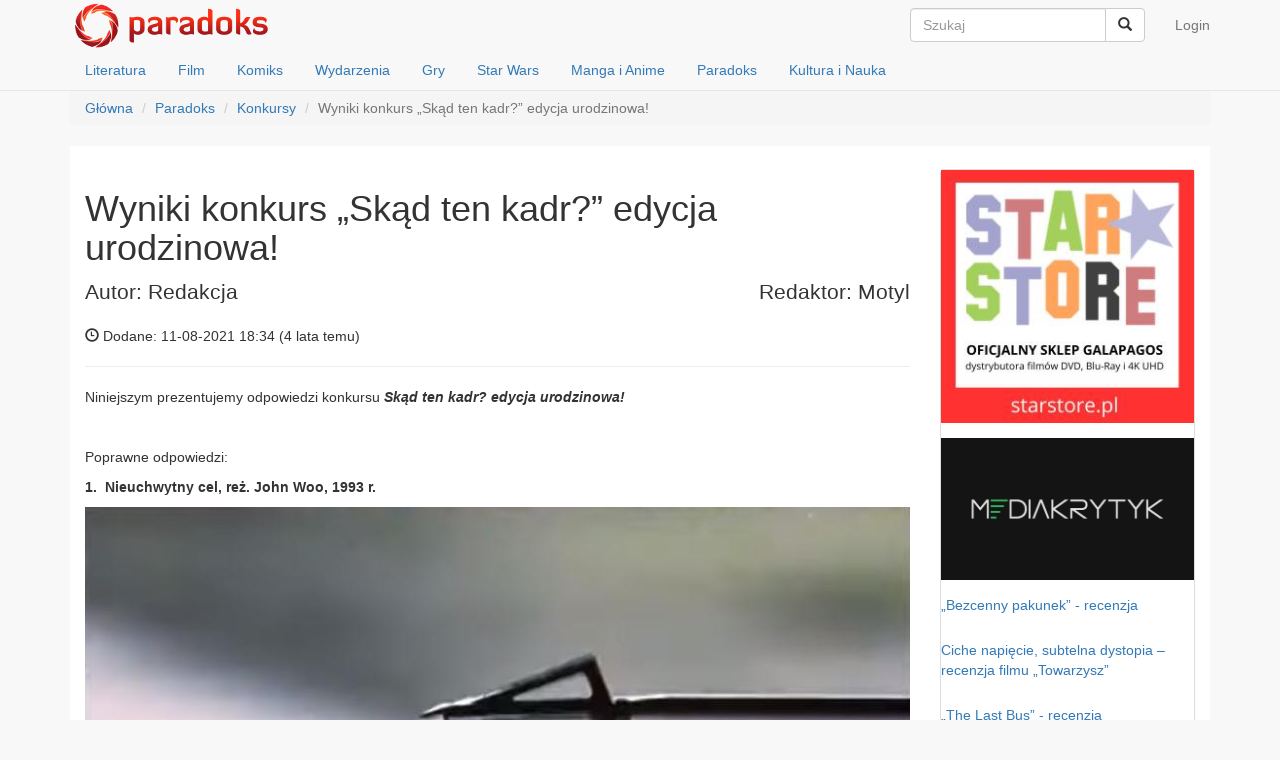

--- FILE ---
content_type: text/html; charset=UTF-8
request_url: https://paradoks.net.pl/read/42129-wyniki-konkurs-skad-ten-kadr-edycja-urodzinowa
body_size: 5746
content:
<!DOCTYPE html>
<html lang="pl">
<head>
    <meta charset="UTF-8">
    <meta name="viewport" content="width=device-width, initial-scale=1">
    <meta name="csrf-param" content="_csrf">
    <meta name="csrf-token" content="STRFQTNRd3c8WSs2Sj8PPDlWLzdgBA8TJ1V0dH1jDi8zVjwqYRU8Gw==">
    <title>Wyniki konkurs „Skąd ten kadr?” edycja urodzinowa!</title>
    <link rel="alternate" type="application/rss+xml" title="Wieści z paradoksu" href="/rss" />
    <meta property="og:title" content="Wyniki konkurs „Skąd ten kadr?” edycja urodzinowa!">
<meta property="og:site_name" content="Paradoks">
<meta property="og:url" content="https://paradoks.net.pl/read/42129-wyniki-konkurs-skad-ten-kadr-edycja-urodzinowa">
<meta property="og:type" content="article">
<meta property="og:locale" content="pl_PL">
<meta property="og:description" content="
Niniejszym prezentujemy odpowiedzi konkursu&amp;nbsp;Skąd ten kadr?&amp;nbsp;edycja urodzinowa!&amp;nbsp;
&amp;nbsp;
Poprawne odpowiedzi:&amp;nbsp;
1.&amp;nbsp; Nieuchwytny cel, reż. John Woo, 1993 r.&amp;nbsp;&amp;nbsp;

2. Atomic Blonde, reż.&amp;nbsp;David Leitch, 2017 r.&amp;nbsp;

3. Skyfall, reż. Sam Mendes, 2012 r.&amp;nbsp;

4. Strażnik czasu, reż. Peter Hyams, 1994 r.&amp;nbsp;

5. Faceci w ...">
<meta property="og:image" content="https://paradoks.net.pl/image_files/text/42129/logo_paradoks_bazowe_poziome_15lat.jpg">
<link href="/assets/b9ff61c9/source/jquery.fancybox.css" rel="stylesheet">
<link href="/assets/c52d045a/css/bootstrap.css" rel="stylesheet">
<link href="/css/site.css?v=55" rel="stylesheet">
<link href="/assets/3b936f5b/slicknav.min.css" rel="stylesheet">
<!-- Google tag (gtag.js) --> <script async src="https://www.googletagmanager.com/gtag/js?id=G-S8CYZJE84B"></script> <script> window.dataLayer = window.dataLayer || []; function gtag(){dataLayer.push(arguments);} gtag('js', new Date()); gtag('config', 'G-S8CYZJE84B'); </script>

</head>
<body>

<div class="wrap">
    <nav class="navbar navbar-default navbar-fixed-top">
        <div class="container">
            <!-- Brand and toggle get grouped for better mobile display -->
            <div class="navbar-header">
                <a class="navbar-brand" href="/"><img src="/images/logo2.png" alt="paradoks"></a>
            </div>

            <!-- Collect the nav links, forms, and other content for toggling -->
            <div id="bs-navbar">
                <ul class="nav navbar-nav navbar-right" id="login_menu">
                                            <li><a href="/user/login">Login</a></li>
                                    </ul>
                <form class="navbar-form navbar-right" role="search" action="/">
                    <div class="input-group">
                        <input type="text" name="search" class="form-control" placeholder="Szukaj">
                        <div class="input-group-btn">
                            <span class="btn btn-default cmd-nav-search"><i class="glyphicon glyphicon-search"></i></span>
                        </div>
                    </div>
<!--                    <div class="form-group">
                        <input type="text" name="search" class="form-control" placeholder="Szukaj">
                    </div> -->
                </form>
            </div><!-- /.navbar-collapse -->
        </div><!-- /.container-fluid -->
        <div class="container">
            <ul class="nav nav-pills head-menu" id="dzialy-navbar-collapse">
                <li><a href="/dzial/2">Literatura</a></li>
                <li><a href="/dzial/8">Film</a></li>
                <li><a href="/dzial/13">Komiks</a></li>
                <li><a href="/dzial/19">Wydarzenia</a></li>
                <li><a href="/dzial/26">Gry</a></li>
                <li><a href="/dzial/35">Star Wars</a></li>
                <li><a href="/dzial/41">Manga i Anime</a></li>
                <li><a href="/dzial/46">Paradoks</a></li>
                <li><a href="/dzial/53">Kultura i Nauka</a></li>
            </ul>
        </div>
    </nav>


    <div class="container">
        <ul class="breadcrumb"><li><a href="/">Główna</a></li>
<li><a href="/dzial/46">Paradoks</a></li>
<li><a href="/dzial/51">Konkursy</a></li>
<li class="active">Wyniki konkurs „Skąd ten kadr?” edycja urodzinowa!</li>
</ul>        <!-- disqus SSO -->
<!-- Array
(
)
1--><script type="text/javascript">
    var disqus_config = function() {
        this.page.remote_auth_s3 = "W10= 301bf0783623b7c12be815360c5482e58b6efdba 1769011284";
        this.page.api_key = "F7LgpQL4cFVdtzB5ETVUuMT8k6SKlXcaB4YJbTDliXqsGNustnZqnsoj3b6C7kFy";
    }
</script>
<!-- endof: disqus SSO -->



<div class="kls-container kls-content-bg">
    <div class="row voffset3">
        <div class="col-md-9" role="main">
            <h1>Wyniki konkurs „Skąd ten kadr?” edycja urodzinowa!</h1>
            <div class="lead clearfix">
                <span class="pull-left">Autor: Redakcja</span>
                <span class="pull-right">Redaktor: Motyl</span>
            </div>
            <p>
                <span class="glyphicon glyphicon-time"></span> Dodane: 11-08-2021 18:34 (<time datetime="2021-08-11T18:34:18+00:00" data-toggle="timeago">11 sie 2021, 18:34:18</time>)
            </p>
            <hr>
                        <div class="hyphenate clearfix" lang="pl">
                <div class="hyphenate clearfix" lang="pl">
<p>Niniejszym prezentujemy odpowiedzi konkursu&nbsp;<strong><em>Skąd ten kadr?&nbsp;edycja urodzinowa!</em></strong>&nbsp;</p>
<p align="justify">&nbsp;</p>
<p align="justify">Poprawne odpowiedzi:&nbsp;</p>
<p align="justify"><strong>1.&nbsp; Nieuchwytny cel, reż. John Woo, 1993 r.&nbsp;&nbsp;</strong></p>
<p align="justify"><strong><a href="/image_files/text/42030/1.jpg" rel="articleimg"><img class="img-responsive center-block" src="https://img23.powernet.pl/mm/825/0/image_files/text/42030/1.jpg" alt=""></a></strong></p>
<p align="justify"><strong>2. Atomic Blonde, reż.&nbsp;David Leitch, 2017 r.&nbsp;</strong></p>
<p align="justify"><strong><a href="/image_files/text/42030/2.jpg" rel="articleimg"><img class="img-responsive center-block" src="https://img23.powernet.pl/mm/825/0/image_files/text/42030/2.jpg" alt=""></a></strong></p>
<p align="justify"><strong>3. Skyfall, reż. Sam Mendes, 2012 r.&nbsp;</strong></p>
<p align="justify"><strong><a href="/image_files/text/42030/3.jpg" rel="articleimg"><img class="img-responsive center-block" src="https://img23.powernet.pl/mm/825/0/image_files/text/42030/3.jpg" alt=""></a></strong></p>
<p align="justify"><strong>4. Strażnik czasu, reż. Peter Hyams, 1994 r.&nbsp;</strong></p>
<p align="justify"><strong><a href="/image_files/text/42030/4.jpg" rel="articleimg"><img class="img-responsive center-block" src="https://img23.powernet.pl/mm/825/0/image_files/text/42030/4.jpg" alt=""></a></strong></p>
<p align="justify"><strong>5. Faceci w czerni, reż.&nbsp;Barry Sonnenfeld, 1997 r.</strong></p>
<p align="justify"><strong><a href="/image_files/text/42030/5.jpg" rel="articleimg"><img class="img-responsive center-block" src="https://img23.powernet.pl/mm/825/0/image_files/text/42030/5.jpg" alt=""></a></strong></p>
<p align="justify"><strong>6. Iron Man, reż. Jon Favreau, 2008 r.&nbsp;</strong></p>
<p align="justify"><strong><a href="/image_files/text/42030/6.jpg" rel="articleimg"><img class="img-responsive center-block" src="https://img23.powernet.pl/mm/825/0/image_files/text/42030/6.jpg" alt=""></a></strong></p>
<p align="justify"><strong>7. Człowiek rakieta, reż. Joe Johnston, 1991 r.</strong></p>
<p align="justify"><strong><a href="/image_files/text/42030/7.jpg" rel="articleimg"><img class="img-responsive center-block" src="https://img23.powernet.pl/mm/825/0/image_files/text/42030/7.jpg" alt=""></a></strong></p>
<p align="justify"><strong>8.&nbsp;Powrót do przyszłości, reż. Robert Zemeckis, 1985 r.&nbsp;</strong></p>
<p align="justify"><strong><a href="/image_files/text/42030/8.jpg" rel="articleimg"><img class="img-responsive center-block" src="https://img23.powernet.pl/mm/825/0/image_files/text/42030/8.jpg" alt=""></a></strong></p>
<p align="justify"><strong>9. Superman II (The Richard Donner Cut), reż. Richard Donner, 2006 r.&nbsp;</strong></p>
<p align="justify"><strong><a href="/image_files/text/42030/9.jpg" rel="articleimg"><img class="img-responsive center-block" src="https://img23.powernet.pl/mm/825/0/image_files/text/42030/9.jpg" alt=""></a></strong></p>
<p align="justify"><strong>10. Wonder Woman, reż. Patty Jenkins, 2017 r.&nbsp;</strong></p>
<p align="justify"><strong><a href="/image_files/text/42030/10.jpg" rel="articleimg"><img class="img-responsive center-block" src="https://img23.powernet.pl/mm/825/0/image_files/text/42030/10.jpg" alt=""></a></strong></p>
<p align="justify">Nikt z odgadujących nie poradził sobie ze wszystkimi zagadkami, ale postanowiliśmy wyróżnić zgłoszenie, które miało najwięcej odgadniętych tytułów:<strong>&nbsp;</strong></p>
<ul>
<li>Agnieszka z Lublina (8 pkt)</li>
</ul>
<p align="justify">Laureatce gratulujemy!</p>
<p align="justify"><strong><a href="/image_files/text/42030/logo_paradoks_bazowe_poziome_15lat.jpg" rel="articleimg"><img class="img-responsive center-block" src="https://img23.powernet.pl/mm/825/0/image_files/text/42030/logo_paradoks_bazowe_poziome_15lat.jpg" alt=""></a></strong></p>
</div>            </div>
                        
            

            <hr>
    <!-- forum disqus -->
    <div id="disqus_thread"></div>
<script type="text/javascript">
    /* * * CONFIGURATION VARIABLES * * */
    var disqus_shortname="syriusz";
	var disqus_identifier="article-42129";
    /* * * DON'T EDIT BELOW THIS LINE * * */
    (function() {
        var dsq = document.createElement('script'); dsq.type = 'text/javascript'; dsq.async = true;
        dsq.src = '//' + disqus_shortname + '.disqus.com/embed.js';
        (document.getElementsByTagName('head')[0] || document.getElementsByTagName('body')[0]).appendChild(dsq);
    })();
</script>
<noscript>Please enable JavaScript to view the <a href="http://disqus.com/?ref_noscript">comments powered by Disqus.</a></noscript>
<a href="http://disqus.com" class="dsq-brlink">comments powered by <span class="logo-disqus">Disqus</span></a>    <!-- /forum disqus -->

        </div>

        <div class="col-md-3">
    <div class="panel panel-default">
        <div class="row vboffset3"><div class="col-md-12"><a href="https://starstore.pl/4616-deadpool-wolverine"><img class="img-responsive" src="https://img23.powernet.pl/mm/260/0/image_files/sidebar//d649afaf404df3b7268ec9b1d4f97981_1730837568.jpg" alt=""></a></div></div><div class="row vboffset3"><div class="col-md-12"><a href="https://mediakrytyk.pl/"><img class="img-responsive" src="https://img23.powernet.pl/mm/260/0/image_files/sidebar//74ca18f6e255f3402ee9eae5402ceee1_1694976798.png" alt=""></a></div></div><div class="row vboffset3"><div class="col-md-12"><p><a href="https://paradoks.net.pl/read/48094-bezcenny-pakunek-recenzja">„Bezcenny pakunek” - recenzja</a></p></div></div><div class="row vboffset3"><div class="col-md-12"><p><a href="https://paradoks.net.pl/read/47860-ciche-napiecie-subtelna-dystopia-recenzja-filmu-towarzysz">Ciche napięcie, subtelna dystopia – recenzja filmu „Towarzysz”</a></p></div></div><div class="row vboffset3"><div class="col-md-12"><p><a href="https://paradoks.net.pl/read/47848-the-last-bus-recenzja">„The Last Bus” - recenzja</a></p></div></div><div class="row vboffset3"><div class="col-md-12"><p><a href="https://paradoks.net.pl/read/47843-better-man-niesamowity-robbie-williams-recenzja">„Better Man: Niesamowity Robbie Williams” - recenzja</a></p></div></div><div class="row vboffset3"><div class="col-md-12"><p><a href="https://paradoks.net.pl/read/47554-andrzej-sapkowski-rozdroze-krukow-recenzja">Andrzej Sapkowski „Rozdroże kruków” - recenzja</a></p></div></div><div class="row vboffset3"><div class="col-md-12"><p><a href="https://paradoks.net.pl/read/47427-fantastyczny-festiwal-wyobrazni-starfest-2024-relacja">Fantastyczny Festiwal Wyobraźni StarFest 2024 - relacja</a></p></div></div><div class="row vboffset3"><div class="col-md-12"><p><a href="https://paradoks.net.pl/read/47407-tajemnice-oceanu-corka-azrai-recenzja">„Tajemnice oceanu”: „Córka Azrai” - recenzja</a></p></div></div><div class="row vboffset3"><div class="col-md-12"><p><a href="https://paradoks.net.pl/read/47403-marcin-osuch-konrad-wagrowski-pozaziemscy-bogowie-i-kosmiczni-detektywi-polski-komiks-sf-do-1989-roku-recenzja">Marcin Osuch, Konrad Wągrowski „Pozaziemscy bogowie i kosmiczni detektywi. Polski komiks SF do 1989 roku” - recenzja</a></p></div></div><div class="row vboffset3"><div class="col-md-12"><p><a href="https://paradoks.net.pl/read/47400-twisters-recenzja-wydania-blu-ray">„Twisters” - recenzja wydania blu-ray</a></p></div></div><div class="row vboffset3"><div class="col-md-12"><p><a href="https://paradoks.net.pl/read/47304-norman-spinrad-zelazny-sen-recenzja">Norman Spinrad „Żelazny sen” - recenzja</a></p></div></div><div class="row vboffset3"><div class="col-md-12"><a href="https://paradoks.net.pl/read/48109-daredevil-tom-1-recenzja"><img class="img-responsive" src="https://img23.powernet.pl/mm/260/0/image_files/sidebar//b693f3c28a1d1b5e1d9b7a6321f0eb48_1744481044.jpg" alt=""></a></div></div><div class="row vboffset3"><div class="col-md-12"><a href="https://paradoks.net.pl/read/48107-diuna-rod-harkonnenow-tom-3-recenzja"><img class="img-responsive" src="https://img23.powernet.pl/mm/260/0/image_files/sidebar//7873c4b154e9f94839460641d3e7f82c_1744481069.jpg" alt=""></a></div></div><div class="row vboffset3"><div class="col-md-12"><a href="https://paradoks.net.pl/read/48062-kraina-koszmarow-tom-2-szklany-dom-recenzja"><img class="img-responsive" src="https://img23.powernet.pl/mm/260/0/image_files/sidebar//aa047b557ef1cce9386dda5bcb2b980e_1744481252.jpg" alt=""></a></div></div><div class="row vboffset3"><div class="col-md-12"><a href="https://paradoks.net.pl/read/48042-projekty-manhattan-tom-1-niedobra-nauka-recenzja"><img class="img-responsive" src="https://img23.powernet.pl/mm/260/0/image_files/sidebar//c89ce683c3c2e6918b5cd4b69652a47c_1744481288.jpg" alt=""></a></div></div><div class="row vboffset3"><div class="col-md-12"><a href="https://paradoks.net.pl/read/48037-batman-lowy-recenzja"><img class="img-responsive" src="https://img23.powernet.pl/mm/260/0/image_files/sidebar//5dad517198993933210cb96fa96eae1d_1744481316.jpg" alt=""></a></div></div><div class="row vboffset3"><div class="col-md-12"><a href="https://paradoks.net.pl/read/48030-akt-37-recenzja"><img class="img-responsive" src="https://img23.powernet.pl/mm/260/0/image_files/sidebar//c841d384ce6cfe7e2f850e21c9f09c6c_1744481338.jpg" alt=""></a></div></div><div class="row vboffset3"><div class="col-md-12"><a href="https://paradoks.net.pl/read/48025-nienawidze-basniowa-tom-5-gert-w-piekle-recenzja"><img class="img-responsive" src="https://img23.powernet.pl/mm/260/0/image_files/sidebar//a39e5a545654f9937d44760135ad3b5e_1744481361.jpg" alt=""></a></div></div><div class="row vboffset3"><div class="col-md-12"><a href="https://paradoks.net.pl/read/48021-roza-tom-2-misja-przekletych-recenzja"><img class="img-responsive" src="https://img23.powernet.pl/mm/260/0/image_files/sidebar//44e69d0029beea8e4986f9e3f83cacfb_1744481384.jpg" alt=""></a></div></div><div class="row vboffset3"><div class="col-md-12"><a href="https://paradoks.net.pl/read/48017-superman-tom-1-supercorp-recenzja"><img class="img-responsive" src="https://img23.powernet.pl/mm/260/0/image_files/sidebar//3777651fe00ed4db37ec10866fa9d04e_1744481409.jpg" alt=""></a></div></div><div class="row vboffset3"><div class="col-md-12"><a href="https://paradoks.net.pl/read/48013-fury-max-tom-1-recenzja"><img class="img-responsive" src="https://img23.powernet.pl/mm/260/0/image_files/sidebar//e64351fe29e4458c144324f505ee5d55_1744481458.jpg" alt=""></a></div></div><div class="row vboffset3"><div class="col-md-12"><a href="https://paradoks.net.pl/read/48007-sceny-zbrodni-recenzja"><img class="img-responsive" src="https://img23.powernet.pl/mm/260/0/image_files/sidebar//ca7f41ebf4a79ba187f40aa6aae7ef3c_1744481488.jpg" alt=""></a></div></div><div class="row vboffset3"><div class="col-md-12"><a href="https://paradoks.net.pl/read/47985-przygody-supermana-jon-kent-recenzja"><img class="img-responsive" src="https://img23.powernet.pl/mm/260/0/image_files/sidebar//deb9b0bb6b10fbb7437e64e88cfec109_1744481531.jpg" alt=""></a></div></div><div class="row vboffset3"><div class="col-md-12"><a href="https://paradoks.net.pl/read/47308-star-wars-wielka-republika-bitwa-o-moc-recenzja"><img class="img-responsive" src="https://img23.powernet.pl/mm/260/0/image_files/sidebar//5f1e77b78ae8680c9c0eb06eb1ef0170_1730023659.jpg" alt=""></a></div></div><div class="row vboffset3"><div class="col-md-12"><a href="https://paradoks.net.pl/read/47982-zblakane-kule-tom-2-brutalnosc-uczuc-recenzja"><img class="img-responsive" src="https://img23.powernet.pl/mm/260/0/image_files/sidebar//96ec4073add0216d4369abb55a339acf_1744481557.jpg" alt=""></a></div></div><div class="row vboffset3"><div class="col-md-12"><a href="https://paradoks.net.pl/read/47943-pingwin-tom-1-dluga-droga-do-domu-recenzja"><img class="img-responsive" src="https://img23.powernet.pl/mm/260/0/image_files/sidebar//9bd8de79038eec6d8f48bd24fa0deba5_1744481589.jpg" alt=""></a></div></div><div class="row vboffset3"><div class="col-md-12"><a href="https://paradoks.net.pl/read/47926-smerfy-tom-35-smerfy-i-fioletowa-fasola-recenzja"><img class="img-responsive" src="https://img23.powernet.pl/mm/260/0/image_files/sidebar//8a062dfa23b571d253ff21cbe12418ec_1744481710.jpg" alt=""></a></div></div><div class="row vboffset3"><div class="col-md-12"><a href="https://paradoks.net.pl/read/47861-swiat-arkadiego-tom-1-recenzja"><img class="img-responsive" src="https://img23.powernet.pl/mm/260/0/image_files/sidebar//ba10f55216240ddbcf9845856d721fb3_1744481655.jpg" alt=""></a></div></div><div class="row vboffset3"><div class="col-md-12"><a href="https://paradoks.net.pl/read/47824-wujek-sknerus-i-dziesieciocentowka-nieskonczonosci-recenzja"><img class="img-responsive" src="https://img23.powernet.pl/mm/260/0/image_files/sidebar//0e37842b11e3ccafd9836236f6c18b89_1744481681.jpg" alt=""></a></div></div><div class="row vboffset3"><div class="col-md-12"><a href="https://paradoks.net.pl/read/47934-smerfy-tom-41-gargamel-przyjaciel-smerfow-recenzja"><img class="img-responsive" src="https://img23.powernet.pl/mm/260/0/image_files/sidebar//d85b437f6dbe46a0416c74d376291e0b_1744481617.jpg" alt=""></a></div></div><div class="row vboffset3"><div class="col-md-12"><a href="https://paradoks.net.pl/read/47814-x-men-saga-miotu-recenzja"><img class="img-responsive" src="https://img23.powernet.pl/mm/260/0/image_files/sidebar//8a68afcc854c4dd2bebaa20fc2280ca6_1744481770.jpg" alt=""></a></div></div><div class="row vboffset3"><div class="col-md-12"><a href="https://paradoks.net.pl/read/47808-ernie-pike-recenzja"><img class="img-responsive" src="https://img23.powernet.pl/mm/260/0/image_files/sidebar//a62b8c16ff7f614ffce1945ba9722845_1744481794.jpg" alt=""></a></div></div><div class="row vboffset3"><div class="col-md-12"><a href="https://paradoks.net.pl/read/47710-the-amazing-spider-man-epic-collection-skradzione-zycie-recenzja"><img class="img-responsive" src="https://img23.powernet.pl/mm/260/0/image_files/sidebar//034777cfb07632cd89b2ca80f70ff2e4_1744481838.jpg" alt=""></a></div></div>    </div>
</div>

    </div>
</div>
    </div>
</div>

<footer class="footer">
    <div class="container">
        <p class="pull-left">
            <a href="/text/1">redakcja</a>
            &middot;
            <a href="/text/2">statut</a>
            &middot;
            <a href="/text/3">współpraca</a>
            &middot;
            <a href="/text/4">kontakt</a>

            &copy; Paradoks 2026
        </p>

        <p class="pull-right">Kloss</p>
    </div>
</footer>

<script src="/assets/297919a8/jquery.js"></script>
<script src="/assets/3a95961/jquery.timeago.js"></script>
<script src="/assets/3a95961/locales/jquery.timeago.pl.js"></script>
<script src="/assets/b9ff61c9/source/jquery.fancybox.pack.js"></script>
<script src="/assets/a0b70d93/jquery.mousewheel.min.js"></script>
<script src="/assets/2b98f3b6/yii.js"></script>
<script src="/assets/c52d045a/js/bootstrap.js"></script>
<script src="/js/site.js"></script>
<script src="/assets/3b936f5b/jquery.slicknav.min.js"></script>
<script type="text/javascript">jQuery(document).ready(function () {
jQuery('time[data-toggle="timeago"]').timeago();
jQuery('a[rel=articleimg]').fancybox({"maxWidth":"90%","maxHeight":"90%","playSpeed":7000,"padding":0,"fitToView":false,"width":"70%","height":"70%","autoSize":false,"closeClick":false,"openEffect":"elastic","closeEffect":"elastic","prevEffect":"elastic","nextEffect":"elastic","closeBtn":false,"openOpacity":true});
$('html').addClass('js');
$('#dzialy-navbar-collapse').slicknav({
    label: '',
    prependTo: '.navbar-header',
    hideChildren: false,
    init: function() {
        $("#bs-navbar > FORM").clone().wrapAll('<li></li>').parent().appendTo(".slicknav_nav");
        $("ul#login_menu > LI").each(function() {
            $(this).clone().appendTo(".slicknav_nav"); //.removeClass().removeAttr('data-toggle').removeAttr('aria-haspopup').removeAttr('aria-expanded');
        });
        $(".slicknav_nav > LI").each(function() {
            if ($(this).hasClass("dropdown")) {
//                $(this).find('a:first').replaceWith($(this).find('a:first').text());
                $(this).find('a:first').removeClass().removeAttr('data-toggle').removeAttr('aria-haspopup').removeAttr('aria-expanded');
                $(this).removeClass('dropdown');
                $(this).find('ul').removeClass('dropdown-menu');
            }
        });

    }
});
});</script></body>
</html>
